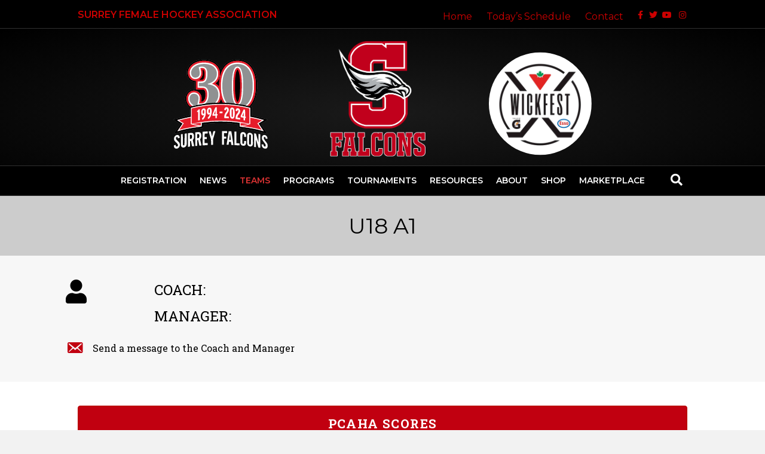

--- FILE ---
content_type: text/html; charset=UTF-8
request_url: https://www.surreyfalcons.ca/u18-a1/
body_size: 13122
content:
<!DOCTYPE html>
<html lang="en-CA">
<head>
<meta charset="UTF-8" />
<meta name='viewport' content='width=device-width, initial-scale=1.0' />
<meta http-equiv='X-UA-Compatible' content='IE=edge' />
<link rel="profile" href="https://gmpg.org/xfn/11" />
<meta name='robots' content='max-image-preview:large' />
<script type="text/javascript" >function ctSetCookie___from_backend(c_name, value) {document.cookie = c_name + "=" + encodeURIComponent(value) + "; path=/; samesite=lax";}ctSetCookie___from_backend('ct_checkjs', '2017544947', '0');</script>
	<!-- This site is optimized with the Yoast SEO plugin v15.3 - https://yoast.com/wordpress/plugins/seo/ -->
	<title>U18 A1 - Surrey Female Hockey Association</title>
	<meta name="robots" content="index, follow, max-snippet:-1, max-image-preview:large, max-video-preview:-1" />
	<link rel="canonical" href="https://www.surreyfalcons.ca/u18-a1/" />
	<meta property="og:locale" content="en_US" />
	<meta property="og:type" content="article" />
	<meta property="og:title" content="U18 A1 - Surrey Female Hockey Association" />
	<meta property="og:description" content="U18 A1 COACH:   MANAGER:   PCAHA SCORES" />
	<meta property="og:url" content="https://www.surreyfalcons.ca/u18-a1/" />
	<meta property="og:site_name" content="Surrey Female Hockey Association" />
	<meta property="article:modified_time" content="2025-04-24T05:33:10+00:00" />
	<meta name="twitter:card" content="summary_large_image" />
	<meta name="twitter:label1" content="Written by">
	<meta name="twitter:data1" content="shane">
	<meta name="twitter:label2" content="Est. reading time">
	<meta name="twitter:data2" content="0 minutes">
	<script type="application/ld+json" class="yoast-schema-graph">{"@context":"https://schema.org","@graph":[{"@type":"WebSite","@id":"https://www.surreyfalcons.ca/#website","url":"https://www.surreyfalcons.ca/","name":"Surrey Female Hockey Association","description":"Surrey Falcons","potentialAction":[{"@type":"SearchAction","target":"https://www.surreyfalcons.ca/?s={search_term_string}","query-input":"required name=search_term_string"}],"inLanguage":"en-CA"},{"@type":"WebPage","@id":"https://www.surreyfalcons.ca/u18-a1/#webpage","url":"https://www.surreyfalcons.ca/u18-a1/","name":"U18 A1 - Surrey Female Hockey Association","isPartOf":{"@id":"https://www.surreyfalcons.ca/#website"},"datePublished":"2018-09-13T20:11:04+00:00","dateModified":"2025-04-24T05:33:10+00:00","inLanguage":"en-CA","potentialAction":[{"@type":"ReadAction","target":["https://www.surreyfalcons.ca/u18-a1/"]}]}]}</script>
	<!-- / Yoast SEO plugin. -->


<link rel='dns-prefetch' href='//teamsnap-widgets.netlify.app' />
<link rel='dns-prefetch' href='//cdn.jsdelivr.net' />
<link rel='dns-prefetch' href='//unpkg.com' />
<link rel='dns-prefetch' href='//fonts.googleapis.com' />
<link rel='dns-prefetch' href='//s.w.org' />
<link rel='dns-prefetch' href='//i0.wp.com' />
<link rel='dns-prefetch' href='//i1.wp.com' />
<link rel='dns-prefetch' href='//i2.wp.com' />
<link href='https://fonts.gstatic.com' crossorigin rel='preconnect' />
<link rel="alternate" type="application/rss+xml" title="Surrey Female Hockey Association &raquo; Feed" href="https://www.surreyfalcons.ca/feed/" />
<link rel="alternate" type="application/rss+xml" title="Surrey Female Hockey Association &raquo; Comments Feed" href="https://www.surreyfalcons.ca/comments/feed/" />
<script>
window._wpemojiSettings = {"baseUrl":"https:\/\/s.w.org\/images\/core\/emoji\/14.0.0\/72x72\/","ext":".png","svgUrl":"https:\/\/s.w.org\/images\/core\/emoji\/14.0.0\/svg\/","svgExt":".svg","source":{"concatemoji":"https:\/\/www.surreyfalcons.ca\/wp-includes\/js\/wp-emoji-release.min.js?ver=6.0.11"}};
/*! This file is auto-generated */
!function(e,a,t){var n,r,o,i=a.createElement("canvas"),p=i.getContext&&i.getContext("2d");function s(e,t){var a=String.fromCharCode,e=(p.clearRect(0,0,i.width,i.height),p.fillText(a.apply(this,e),0,0),i.toDataURL());return p.clearRect(0,0,i.width,i.height),p.fillText(a.apply(this,t),0,0),e===i.toDataURL()}function c(e){var t=a.createElement("script");t.src=e,t.defer=t.type="text/javascript",a.getElementsByTagName("head")[0].appendChild(t)}for(o=Array("flag","emoji"),t.supports={everything:!0,everythingExceptFlag:!0},r=0;r<o.length;r++)t.supports[o[r]]=function(e){if(!p||!p.fillText)return!1;switch(p.textBaseline="top",p.font="600 32px Arial",e){case"flag":return s([127987,65039,8205,9895,65039],[127987,65039,8203,9895,65039])?!1:!s([55356,56826,55356,56819],[55356,56826,8203,55356,56819])&&!s([55356,57332,56128,56423,56128,56418,56128,56421,56128,56430,56128,56423,56128,56447],[55356,57332,8203,56128,56423,8203,56128,56418,8203,56128,56421,8203,56128,56430,8203,56128,56423,8203,56128,56447]);case"emoji":return!s([129777,127995,8205,129778,127999],[129777,127995,8203,129778,127999])}return!1}(o[r]),t.supports.everything=t.supports.everything&&t.supports[o[r]],"flag"!==o[r]&&(t.supports.everythingExceptFlag=t.supports.everythingExceptFlag&&t.supports[o[r]]);t.supports.everythingExceptFlag=t.supports.everythingExceptFlag&&!t.supports.flag,t.DOMReady=!1,t.readyCallback=function(){t.DOMReady=!0},t.supports.everything||(n=function(){t.readyCallback()},a.addEventListener?(a.addEventListener("DOMContentLoaded",n,!1),e.addEventListener("load",n,!1)):(e.attachEvent("onload",n),a.attachEvent("onreadystatechange",function(){"complete"===a.readyState&&t.readyCallback()})),(e=t.source||{}).concatemoji?c(e.concatemoji):e.wpemoji&&e.twemoji&&(c(e.twemoji),c(e.wpemoji)))}(window,document,window._wpemojiSettings);
</script>
<style>
img.wp-smiley,
img.emoji {
	display: inline !important;
	border: none !important;
	box-shadow: none !important;
	height: 1em !important;
	width: 1em !important;
	margin: 0 0.07em !important;
	vertical-align: -0.1em !important;
	background: none !important;
	padding: 0 !important;
}
</style>
	<style id='global-styles-inline-css'>
body{--wp--preset--color--black: #000000;--wp--preset--color--cyan-bluish-gray: #abb8c3;--wp--preset--color--white: #ffffff;--wp--preset--color--pale-pink: #f78da7;--wp--preset--color--vivid-red: #cf2e2e;--wp--preset--color--luminous-vivid-orange: #ff6900;--wp--preset--color--luminous-vivid-amber: #fcb900;--wp--preset--color--light-green-cyan: #7bdcb5;--wp--preset--color--vivid-green-cyan: #00d084;--wp--preset--color--pale-cyan-blue: #8ed1fc;--wp--preset--color--vivid-cyan-blue: #0693e3;--wp--preset--color--vivid-purple: #9b51e0;--wp--preset--gradient--vivid-cyan-blue-to-vivid-purple: linear-gradient(135deg,rgba(6,147,227,1) 0%,rgb(155,81,224) 100%);--wp--preset--gradient--light-green-cyan-to-vivid-green-cyan: linear-gradient(135deg,rgb(122,220,180) 0%,rgb(0,208,130) 100%);--wp--preset--gradient--luminous-vivid-amber-to-luminous-vivid-orange: linear-gradient(135deg,rgba(252,185,0,1) 0%,rgba(255,105,0,1) 100%);--wp--preset--gradient--luminous-vivid-orange-to-vivid-red: linear-gradient(135deg,rgba(255,105,0,1) 0%,rgb(207,46,46) 100%);--wp--preset--gradient--very-light-gray-to-cyan-bluish-gray: linear-gradient(135deg,rgb(238,238,238) 0%,rgb(169,184,195) 100%);--wp--preset--gradient--cool-to-warm-spectrum: linear-gradient(135deg,rgb(74,234,220) 0%,rgb(151,120,209) 20%,rgb(207,42,186) 40%,rgb(238,44,130) 60%,rgb(251,105,98) 80%,rgb(254,248,76) 100%);--wp--preset--gradient--blush-light-purple: linear-gradient(135deg,rgb(255,206,236) 0%,rgb(152,150,240) 100%);--wp--preset--gradient--blush-bordeaux: linear-gradient(135deg,rgb(254,205,165) 0%,rgb(254,45,45) 50%,rgb(107,0,62) 100%);--wp--preset--gradient--luminous-dusk: linear-gradient(135deg,rgb(255,203,112) 0%,rgb(199,81,192) 50%,rgb(65,88,208) 100%);--wp--preset--gradient--pale-ocean: linear-gradient(135deg,rgb(255,245,203) 0%,rgb(182,227,212) 50%,rgb(51,167,181) 100%);--wp--preset--gradient--electric-grass: linear-gradient(135deg,rgb(202,248,128) 0%,rgb(113,206,126) 100%);--wp--preset--gradient--midnight: linear-gradient(135deg,rgb(2,3,129) 0%,rgb(40,116,252) 100%);--wp--preset--duotone--dark-grayscale: url('#wp-duotone-dark-grayscale');--wp--preset--duotone--grayscale: url('#wp-duotone-grayscale');--wp--preset--duotone--purple-yellow: url('#wp-duotone-purple-yellow');--wp--preset--duotone--blue-red: url('#wp-duotone-blue-red');--wp--preset--duotone--midnight: url('#wp-duotone-midnight');--wp--preset--duotone--magenta-yellow: url('#wp-duotone-magenta-yellow');--wp--preset--duotone--purple-green: url('#wp-duotone-purple-green');--wp--preset--duotone--blue-orange: url('#wp-duotone-blue-orange');--wp--preset--font-size--small: 13px;--wp--preset--font-size--medium: 20px;--wp--preset--font-size--large: 36px;--wp--preset--font-size--x-large: 42px;}.has-black-color{color: var(--wp--preset--color--black) !important;}.has-cyan-bluish-gray-color{color: var(--wp--preset--color--cyan-bluish-gray) !important;}.has-white-color{color: var(--wp--preset--color--white) !important;}.has-pale-pink-color{color: var(--wp--preset--color--pale-pink) !important;}.has-vivid-red-color{color: var(--wp--preset--color--vivid-red) !important;}.has-luminous-vivid-orange-color{color: var(--wp--preset--color--luminous-vivid-orange) !important;}.has-luminous-vivid-amber-color{color: var(--wp--preset--color--luminous-vivid-amber) !important;}.has-light-green-cyan-color{color: var(--wp--preset--color--light-green-cyan) !important;}.has-vivid-green-cyan-color{color: var(--wp--preset--color--vivid-green-cyan) !important;}.has-pale-cyan-blue-color{color: var(--wp--preset--color--pale-cyan-blue) !important;}.has-vivid-cyan-blue-color{color: var(--wp--preset--color--vivid-cyan-blue) !important;}.has-vivid-purple-color{color: var(--wp--preset--color--vivid-purple) !important;}.has-black-background-color{background-color: var(--wp--preset--color--black) !important;}.has-cyan-bluish-gray-background-color{background-color: var(--wp--preset--color--cyan-bluish-gray) !important;}.has-white-background-color{background-color: var(--wp--preset--color--white) !important;}.has-pale-pink-background-color{background-color: var(--wp--preset--color--pale-pink) !important;}.has-vivid-red-background-color{background-color: var(--wp--preset--color--vivid-red) !important;}.has-luminous-vivid-orange-background-color{background-color: var(--wp--preset--color--luminous-vivid-orange) !important;}.has-luminous-vivid-amber-background-color{background-color: var(--wp--preset--color--luminous-vivid-amber) !important;}.has-light-green-cyan-background-color{background-color: var(--wp--preset--color--light-green-cyan) !important;}.has-vivid-green-cyan-background-color{background-color: var(--wp--preset--color--vivid-green-cyan) !important;}.has-pale-cyan-blue-background-color{background-color: var(--wp--preset--color--pale-cyan-blue) !important;}.has-vivid-cyan-blue-background-color{background-color: var(--wp--preset--color--vivid-cyan-blue) !important;}.has-vivid-purple-background-color{background-color: var(--wp--preset--color--vivid-purple) !important;}.has-black-border-color{border-color: var(--wp--preset--color--black) !important;}.has-cyan-bluish-gray-border-color{border-color: var(--wp--preset--color--cyan-bluish-gray) !important;}.has-white-border-color{border-color: var(--wp--preset--color--white) !important;}.has-pale-pink-border-color{border-color: var(--wp--preset--color--pale-pink) !important;}.has-vivid-red-border-color{border-color: var(--wp--preset--color--vivid-red) !important;}.has-luminous-vivid-orange-border-color{border-color: var(--wp--preset--color--luminous-vivid-orange) !important;}.has-luminous-vivid-amber-border-color{border-color: var(--wp--preset--color--luminous-vivid-amber) !important;}.has-light-green-cyan-border-color{border-color: var(--wp--preset--color--light-green-cyan) !important;}.has-vivid-green-cyan-border-color{border-color: var(--wp--preset--color--vivid-green-cyan) !important;}.has-pale-cyan-blue-border-color{border-color: var(--wp--preset--color--pale-cyan-blue) !important;}.has-vivid-cyan-blue-border-color{border-color: var(--wp--preset--color--vivid-cyan-blue) !important;}.has-vivid-purple-border-color{border-color: var(--wp--preset--color--vivid-purple) !important;}.has-vivid-cyan-blue-to-vivid-purple-gradient-background{background: var(--wp--preset--gradient--vivid-cyan-blue-to-vivid-purple) !important;}.has-light-green-cyan-to-vivid-green-cyan-gradient-background{background: var(--wp--preset--gradient--light-green-cyan-to-vivid-green-cyan) !important;}.has-luminous-vivid-amber-to-luminous-vivid-orange-gradient-background{background: var(--wp--preset--gradient--luminous-vivid-amber-to-luminous-vivid-orange) !important;}.has-luminous-vivid-orange-to-vivid-red-gradient-background{background: var(--wp--preset--gradient--luminous-vivid-orange-to-vivid-red) !important;}.has-very-light-gray-to-cyan-bluish-gray-gradient-background{background: var(--wp--preset--gradient--very-light-gray-to-cyan-bluish-gray) !important;}.has-cool-to-warm-spectrum-gradient-background{background: var(--wp--preset--gradient--cool-to-warm-spectrum) !important;}.has-blush-light-purple-gradient-background{background: var(--wp--preset--gradient--blush-light-purple) !important;}.has-blush-bordeaux-gradient-background{background: var(--wp--preset--gradient--blush-bordeaux) !important;}.has-luminous-dusk-gradient-background{background: var(--wp--preset--gradient--luminous-dusk) !important;}.has-pale-ocean-gradient-background{background: var(--wp--preset--gradient--pale-ocean) !important;}.has-electric-grass-gradient-background{background: var(--wp--preset--gradient--electric-grass) !important;}.has-midnight-gradient-background{background: var(--wp--preset--gradient--midnight) !important;}.has-small-font-size{font-size: var(--wp--preset--font-size--small) !important;}.has-medium-font-size{font-size: var(--wp--preset--font-size--medium) !important;}.has-large-font-size{font-size: var(--wp--preset--font-size--large) !important;}.has-x-large-font-size{font-size: var(--wp--preset--font-size--x-large) !important;}
</style>
<link rel='stylesheet' id='font-awesome-5-css'  href='https://www.surreyfalcons.ca/wp-content/plugins/bb-plugin/fonts/fontawesome/5.13.0/css/all.min.css?ver=2.4.2.2' media='all' />
<link rel='stylesheet' id='font-awesome-css'  href='https://www.surreyfalcons.ca/wp-content/plugins/bb-plugin/fonts/fontawesome/5.13.0/css/v4-shims.min.css?ver=2.4.2.2' media='all' />
<link rel='stylesheet' id='dashicons-css'  href='https://www.surreyfalcons.ca/wp-includes/css/dashicons.min.css?ver=6.0.11' media='all' />
<link rel='stylesheet' id='jquery-bxslider-css'  href='https://www.surreyfalcons.ca/wp-content/plugins/bb-plugin/css/jquery.bxslider.css?ver=2.4.2.2' media='all' />
<link rel='stylesheet' id='fl-builder-layout-1676-css'  href='https://www.surreyfalcons.ca/wp-content/uploads/sites/696/bb-plugin/cache/1676-layout.css?ver=c95be676b5e982c9c56a3a81e81b9dd3' media='all' />
<link rel='stylesheet' id='contact-form-7-css'  href='https://www.surreyfalcons.ca/wp-content/plugins/contact-form-7/includes/css/styles.css?ver=5.4' media='all' />
<link rel='stylesheet' id='tablepress-default-css'  href='https://www.surreyfalcons.ca/wp-content/plugins/tablepress/css/default.min.css?ver=1.12' media='all' />
<link rel='stylesheet' id='jquery-magnificpopup-css'  href='https://www.surreyfalcons.ca/wp-content/plugins/bb-plugin/css/jquery.magnificpopup.min.css?ver=2.4.2.2' media='all' />
<link rel='stylesheet' id='bootstrap-css'  href='https://www.surreyfalcons.ca/wp-content/themes/bb-theme/css/bootstrap.min.css?ver=1.7.7' media='all' />
<link rel='stylesheet' id='fl-automator-skin-css'  href='https://www.surreyfalcons.ca/wp-content/uploads/sites/696/bb-theme/skin-68dcdbbe65b59.css?ver=1.7.7' media='all' />
<link rel='stylesheet' id='pp-animate-css'  href='https://www.surreyfalcons.ca/wp-content/plugins/bbpowerpack/assets/css/animate.min.css?ver=3.5.1' media='all' />
<link rel='stylesheet' id='fl-builder-google-fonts-3f99429130865f26dad342f09938999c-css'  href='//fonts.googleapis.com/css?family=Roboto+Slab%3A300%2C400%2C700%7CMontserrat%3A400%2C600&#038;ver=6.0.11' media='all' />
<link rel='stylesheet' id='jetpack_css-css'  href='https://www.surreyfalcons.ca/wp-content/plugins/jetpack/css/jetpack.css?ver=9.1.2' media='all' />
<script src='https://www.surreyfalcons.ca/wp-includes/js/jquery/jquery.min.js?ver=3.6.0' id='jquery-core-js'></script>
<script src='https://www.surreyfalcons.ca/wp-includes/js/jquery/jquery-migrate.min.js?ver=3.3.2' id='jquery-migrate-js'></script>
<script id='ct_public-js-extra'>
var ctPublic = {"_ajax_nonce":"62c2ca57c1","_ajax_url":"https:\/\/www.surreyfalcons.ca\/wp-admin\/admin-ajax.php"};
</script>
<script src='https://www.surreyfalcons.ca/wp-content/plugins/cleantalk-spam-protect/js/apbct-public.min.js?ver=5.154' id='ct_public-js'></script>
<script src='https://www.surreyfalcons.ca/wp-content/plugins/cleantalk-spam-protect/js/cleantalk-modal.min.js?ver=5.154' id='cleantalk-modal-js'></script>
<script id='ct_nocache-js-extra'>
var ctNocache = {"ajaxurl":"https:\/\/www.surreyfalcons.ca\/wp-admin\/admin-ajax.php","info_flag":"","set_cookies_flag":"","blog_home":"https:\/\/www.surreyfalcons.ca\/"};
</script>
<script src='https://www.surreyfalcons.ca/wp-content/plugins/cleantalk-spam-protect/js/cleantalk_nocache.min.js?ver=5.154' id='ct_nocache-js'></script>
<script src='https://www.surreyfalcons.ca/wp-content/plugins/mts-wp-notification-bar/public/js/jquery.cookie.js?ver=1.1.10' id='mtsnb-cookie-js'></script>
<script src='//cdn.jsdelivr.net/npm/es6-promise/dist/es6-promise.auto.min.js?ver=6.0.11' id='es6-promise-js'></script>
<script src='//unpkg.com/axios/dist/axios.min.js?ver=6.0.11' id='axios-js'></script>
<script id='global-module-helpers-js-extra'>
var teamsnapNewSettings = {"blogId":"696","clubUuid":"817563453613941322","orgId":""};
</script>
<script src='https://www.surreyfalcons.ca/wp-content/plugins/tswp/assets/js/global-module-helpers.js?ver=1.7.2' id='global-module-helpers-js'></script>
<script src='https://www.surreyfalcons.ca/wp-includes/js/imagesloaded.min.js?ver=6.0.11' id='imagesloaded-js'></script>
<link rel="https://api.w.org/" href="https://www.surreyfalcons.ca/wp-json/" /><link rel="alternate" type="application/json" href="https://www.surreyfalcons.ca/wp-json/wp/v2/pages/1676" /><link rel="EditURI" type="application/rsd+xml" title="RSD" href="https://www.surreyfalcons.ca/xmlrpc.php?rsd" />
<link rel="wlwmanifest" type="application/wlwmanifest+xml" href="https://www.surreyfalcons.ca/wp-includes/wlwmanifest.xml" /> 
<link rel='shortlink' href='https://www.surreyfalcons.ca/?p=1676' />
<link rel="alternate" type="application/json+oembed" href="https://www.surreyfalcons.ca/wp-json/oembed/1.0/embed?url=https%3A%2F%2Fwww.surreyfalcons.ca%2Fu18-a1%2F" />
<link rel="alternate" type="text/xml+oembed" href="https://www.surreyfalcons.ca/wp-json/oembed/1.0/embed?url=https%3A%2F%2Fwww.surreyfalcons.ca%2Fu18-a1%2F&#038;format=xml" />
		<script>
			var bb_powerpack = {
				ajaxurl: 'https://www.surreyfalcons.ca/wp-admin/admin-ajax.php',
				search_term: '',
				callback: function() {}
			};
		</script>
		<style type='text/css'>img#wpstats{display:none}</style><style>.recentcomments a{display:inline !important;padding:0 !important;margin:0 !important;}</style><link rel="icon" href="https://i1.wp.com/www.surreyfalcons.ca/wp-content/uploads/sites/696/2025/10/cropped-Untitled-design-5.png?fit=32%2C32&#038;ssl=1" sizes="32x32" />
<link rel="icon" href="https://i1.wp.com/www.surreyfalcons.ca/wp-content/uploads/sites/696/2025/10/cropped-Untitled-design-5.png?fit=192%2C192&#038;ssl=1" sizes="192x192" />
<link rel="apple-touch-icon" href="https://i1.wp.com/www.surreyfalcons.ca/wp-content/uploads/sites/696/2025/10/cropped-Untitled-design-5.png?fit=180%2C180&#038;ssl=1" />
<meta name="msapplication-TileImage" content="https://i1.wp.com/www.surreyfalcons.ca/wp-content/uploads/sites/696/2025/10/cropped-Untitled-design-5.png?fit=270%2C270&#038;ssl=1" />
		<style id="wp-custom-css">
			/*
You can add your own CSS here.

Click the help icon above to learn more.
*/

/* Resize and reposition the Font Awesome social icons in the top bar */
.fl-page-bar .fl-social-icons {
    margin: 0px 0 5px 0;
}
.fl-page-bar .fl-social-icons i.fa {
    font-size: 25px;
    width: 30px !important;
}


/* Resize the font and change the font in the top bar */
html body .fl-page-bar {
font-size:16px; padding: 8px 0 0px 0;
}

html body .fl-page-bar {
font-family:montserrat; 
}

		</style>
		</head>
<body class="page-template-default page page-id-1676 fl-builder fl-framework-bootstrap fl-preset-default fl-full-width fl-shrink fl-footer-effect fl-scroll-to-top fl-search-active" itemscope="itemscope" itemtype="https://schema.org/WebPage">
<a aria-label="Skip to content" class="fl-screen-reader-text" href="#fl-main-content">Skip to content</a><svg xmlns="http://www.w3.org/2000/svg" viewBox="0 0 0 0" width="0" height="0" focusable="false" role="none" style="visibility: hidden; position: absolute; left: -9999px; overflow: hidden;" ><defs><filter id="wp-duotone-dark-grayscale"><feColorMatrix color-interpolation-filters="sRGB" type="matrix" values=" .299 .587 .114 0 0 .299 .587 .114 0 0 .299 .587 .114 0 0 .299 .587 .114 0 0 " /><feComponentTransfer color-interpolation-filters="sRGB" ><feFuncR type="table" tableValues="0 0.498039215686" /><feFuncG type="table" tableValues="0 0.498039215686" /><feFuncB type="table" tableValues="0 0.498039215686" /><feFuncA type="table" tableValues="1 1" /></feComponentTransfer><feComposite in2="SourceGraphic" operator="in" /></filter></defs></svg><svg xmlns="http://www.w3.org/2000/svg" viewBox="0 0 0 0" width="0" height="0" focusable="false" role="none" style="visibility: hidden; position: absolute; left: -9999px; overflow: hidden;" ><defs><filter id="wp-duotone-grayscale"><feColorMatrix color-interpolation-filters="sRGB" type="matrix" values=" .299 .587 .114 0 0 .299 .587 .114 0 0 .299 .587 .114 0 0 .299 .587 .114 0 0 " /><feComponentTransfer color-interpolation-filters="sRGB" ><feFuncR type="table" tableValues="0 1" /><feFuncG type="table" tableValues="0 1" /><feFuncB type="table" tableValues="0 1" /><feFuncA type="table" tableValues="1 1" /></feComponentTransfer><feComposite in2="SourceGraphic" operator="in" /></filter></defs></svg><svg xmlns="http://www.w3.org/2000/svg" viewBox="0 0 0 0" width="0" height="0" focusable="false" role="none" style="visibility: hidden; position: absolute; left: -9999px; overflow: hidden;" ><defs><filter id="wp-duotone-purple-yellow"><feColorMatrix color-interpolation-filters="sRGB" type="matrix" values=" .299 .587 .114 0 0 .299 .587 .114 0 0 .299 .587 .114 0 0 .299 .587 .114 0 0 " /><feComponentTransfer color-interpolation-filters="sRGB" ><feFuncR type="table" tableValues="0.549019607843 0.988235294118" /><feFuncG type="table" tableValues="0 1" /><feFuncB type="table" tableValues="0.717647058824 0.254901960784" /><feFuncA type="table" tableValues="1 1" /></feComponentTransfer><feComposite in2="SourceGraphic" operator="in" /></filter></defs></svg><svg xmlns="http://www.w3.org/2000/svg" viewBox="0 0 0 0" width="0" height="0" focusable="false" role="none" style="visibility: hidden; position: absolute; left: -9999px; overflow: hidden;" ><defs><filter id="wp-duotone-blue-red"><feColorMatrix color-interpolation-filters="sRGB" type="matrix" values=" .299 .587 .114 0 0 .299 .587 .114 0 0 .299 .587 .114 0 0 .299 .587 .114 0 0 " /><feComponentTransfer color-interpolation-filters="sRGB" ><feFuncR type="table" tableValues="0 1" /><feFuncG type="table" tableValues="0 0.278431372549" /><feFuncB type="table" tableValues="0.592156862745 0.278431372549" /><feFuncA type="table" tableValues="1 1" /></feComponentTransfer><feComposite in2="SourceGraphic" operator="in" /></filter></defs></svg><svg xmlns="http://www.w3.org/2000/svg" viewBox="0 0 0 0" width="0" height="0" focusable="false" role="none" style="visibility: hidden; position: absolute; left: -9999px; overflow: hidden;" ><defs><filter id="wp-duotone-midnight"><feColorMatrix color-interpolation-filters="sRGB" type="matrix" values=" .299 .587 .114 0 0 .299 .587 .114 0 0 .299 .587 .114 0 0 .299 .587 .114 0 0 " /><feComponentTransfer color-interpolation-filters="sRGB" ><feFuncR type="table" tableValues="0 0" /><feFuncG type="table" tableValues="0 0.647058823529" /><feFuncB type="table" tableValues="0 1" /><feFuncA type="table" tableValues="1 1" /></feComponentTransfer><feComposite in2="SourceGraphic" operator="in" /></filter></defs></svg><svg xmlns="http://www.w3.org/2000/svg" viewBox="0 0 0 0" width="0" height="0" focusable="false" role="none" style="visibility: hidden; position: absolute; left: -9999px; overflow: hidden;" ><defs><filter id="wp-duotone-magenta-yellow"><feColorMatrix color-interpolation-filters="sRGB" type="matrix" values=" .299 .587 .114 0 0 .299 .587 .114 0 0 .299 .587 .114 0 0 .299 .587 .114 0 0 " /><feComponentTransfer color-interpolation-filters="sRGB" ><feFuncR type="table" tableValues="0.780392156863 1" /><feFuncG type="table" tableValues="0 0.949019607843" /><feFuncB type="table" tableValues="0.352941176471 0.470588235294" /><feFuncA type="table" tableValues="1 1" /></feComponentTransfer><feComposite in2="SourceGraphic" operator="in" /></filter></defs></svg><svg xmlns="http://www.w3.org/2000/svg" viewBox="0 0 0 0" width="0" height="0" focusable="false" role="none" style="visibility: hidden; position: absolute; left: -9999px; overflow: hidden;" ><defs><filter id="wp-duotone-purple-green"><feColorMatrix color-interpolation-filters="sRGB" type="matrix" values=" .299 .587 .114 0 0 .299 .587 .114 0 0 .299 .587 .114 0 0 .299 .587 .114 0 0 " /><feComponentTransfer color-interpolation-filters="sRGB" ><feFuncR type="table" tableValues="0.650980392157 0.403921568627" /><feFuncG type="table" tableValues="0 1" /><feFuncB type="table" tableValues="0.447058823529 0.4" /><feFuncA type="table" tableValues="1 1" /></feComponentTransfer><feComposite in2="SourceGraphic" operator="in" /></filter></defs></svg><svg xmlns="http://www.w3.org/2000/svg" viewBox="0 0 0 0" width="0" height="0" focusable="false" role="none" style="visibility: hidden; position: absolute; left: -9999px; overflow: hidden;" ><defs><filter id="wp-duotone-blue-orange"><feColorMatrix color-interpolation-filters="sRGB" type="matrix" values=" .299 .587 .114 0 0 .299 .587 .114 0 0 .299 .587 .114 0 0 .299 .587 .114 0 0 " /><feComponentTransfer color-interpolation-filters="sRGB" ><feFuncR type="table" tableValues="0.0980392156863 1" /><feFuncG type="table" tableValues="0 0.662745098039" /><feFuncB type="table" tableValues="0.847058823529 0.419607843137" /><feFuncA type="table" tableValues="1 1" /></feComponentTransfer><feComposite in2="SourceGraphic" operator="in" /></filter></defs></svg><div class="fl-page">
	<div class="fl-page-bar">
	<div class="fl-page-bar-container container">
		<div class="fl-page-bar-row row">
			<div class="col-sm-6 col-md-6 text-left clearfix"><div class="fl-page-bar-text fl-page-bar-text-1"><a href="http://surreyfalcons.ca"><strong>SURREY FEMALE HOCKEY ASSOCIATION</strong></a></div></div>			<div class="col-sm-6 col-md-6 text-right clearfix">		<nav class="top-bar-nav" aria-label="Top Bar Menu" itemscope="itemscope" itemtype="https://schema.org/SiteNavigationElement" role="navigation">
			<ul id="menu-top-bar-menu" class="fl-page-bar-nav nav navbar-nav menu"><li id="menu-item-1005" class="menu-item menu-item-type-custom menu-item-object-custom menu-item-1005 nav-item"><a href="http://surreyfemalehockey.teamsnapsites.com" class="nav-link">Home</a></li>
<li id="menu-item-4415" class="menu-item menu-item-type-post_type menu-item-object-page menu-item-4415 nav-item"><a href="https://www.surreyfalcons.ca/schedule/" class="nav-link">Today&#8217;s Schedule</a></li>
<li id="menu-item-953" class="menu-item menu-item-type-post_type menu-item-object-page menu-item-953 nav-item"><a href="https://www.surreyfalcons.ca/contact/" class="nav-link">Contact</a></li>
</ul></nav>	<div class="fl-social-icons">
	<a href="https://www.facebook.com/surreyfalcons/" target="_blank" rel="noopener noreferrer"><span class="sr-only">Facebook</span><i aria-hidden="true" class="fab fa-facebook-f mono"></i></a><a href="https://twitter.com/surrey_falcons" target="_blank" rel="noopener noreferrer"><span class="sr-only">Twitter</span><i aria-hidden="true" class="fab fa-twitter mono"></i></a><a href="https://www.youtube.com/channel/UCFa7CHWMsBo2p30h4xShX1w/" target="_blank" rel="noopener noreferrer"><span class="sr-only">Youtube</span><i aria-hidden="true" class="fab fa-youtube mono"></i></a><a href="http://instagram.com/surreyfemalefalcons" target="_blank" rel="noopener noreferrer"><span class="sr-only">Instagram</span><i aria-hidden="true" class="fab fa-instagram mono"></i></a></div>
</div>		</div>
	</div>
</div><!-- .fl-page-bar -->
<header class="fl-page-header fl-page-header-primary fl-page-nav-centered fl-page-nav-toggle-button fl-page-nav-toggle-visible-mobile" data-fl-distance=180 itemscope="itemscope" itemtype="https://schema.org/WPHeader"  role="banner">
	<div class="fl-page-header-wrap">
		<div class="fl-page-header-container container">
			<div class="fl-page-header-row row">
				<div class="col-md-12 fl-page-header-logo-col">
					<div class="fl-page-header-logo" itemscope="itemscope" itemtype="https://schema.org/Organization">
						<a href="https://www.surreyfalcons.ca/" itemprop="url"><img loading="false" data-no-lazy="1" class="fl-logo-img" itemscope itemtype="https://schema.org/ImageObject" src="https://www.surreyfalcons.ca/wp-content/uploads/sites/696/2024/09/FB-Cover-Photos-12-e1726620948605.png" data-retina="https://www.surreyfalcons.ca/wp-content/uploads/sites/696/2024/09/FB-Cover-Photos-12-e1726620948605.png" title="" alt="Surrey Female Hockey Association" /><meta itemprop="name" content="Surrey Female Hockey Association" /></a>
											</div>
				</div>
			</div>
		</div>
	</div>
	<div class="fl-page-nav-wrap">
		<div class="fl-page-nav-container container">
			<nav class="fl-page-nav fl-nav navbar navbar-default navbar-expand-md" aria-label="Header Menu" itemscope="itemscope" itemtype="https://schema.org/SiteNavigationElement" role="navigation">
				<button type="button" class="navbar-toggle navbar-toggler" data-toggle="collapse" data-target=".fl-page-nav-collapse">
					<span>Menu</span>
				</button>
				<div class="fl-page-nav-collapse collapse navbar-collapse">
					<ul id="menu-main-menu" class="nav navbar-nav menu fl-theme-menu"><li id="menu-item-4544" class="menu-item menu-item-type-custom menu-item-object-custom menu-item-has-children menu-item-4544 nav-item"><a class="nav-link">Registration</a><div class="fl-submenu-icon-wrap"><span class="fl-submenu-toggle-icon"></span></div>
<ul class="sub-menu">
	<li id="menu-item-4748" class="menu-item menu-item-type-post_type menu-item-object-page menu-item-4748 nav-item"><a href="https://www.surreyfalcons.ca/new-this-season-2024/" class="nav-link">Changes for 2025/26</a></li>
	<li id="menu-item-4542" class="menu-item menu-item-type-post_type menu-item-object-page menu-item-4542 nav-item"><a href="https://www.surreyfalcons.ca/registration-2024/" class="nav-link">How to Register</a></li>
	<li id="menu-item-4569" class="menu-item menu-item-type-post_type menu-item-object-page menu-item-4569 nav-item"><a href="https://www.surreyfalcons.ca/fees-2024/" class="nav-link">Fees</a></li>
	<li id="menu-item-4576" class="menu-item menu-item-type-post_type menu-item-object-page menu-item-4576 nav-item"><a href="https://www.surreyfalcons.ca/payment-information-2024/" class="nav-link">Payment Methods</a></li>
	<li id="menu-item-589" class="menu-item menu-item-type-post_type menu-item-object-page menu-item-589 nav-item"><a href="https://www.surreyfalcons.ca/evaluations/" class="nav-link">About Evaluations</a></li>
	<li id="menu-item-588" class="menu-item menu-item-type-post_type menu-item-object-page menu-item-588 nav-item"><a href="https://www.surreyfalcons.ca/faqs/" class="nav-link">FAQ&#8217;s</a></li>
</ul>
</li>
<li id="menu-item-4595" class="menu-item menu-item-type-custom menu-item-object-custom menu-item-has-children menu-item-4595 nav-item"><a class="nav-link">NEWS</a><div class="fl-submenu-icon-wrap"><span class="fl-submenu-toggle-icon"></span></div>
<ul class="sub-menu">
	<li id="menu-item-4596" class="menu-item menu-item-type-post_type menu-item-object-page menu-item-4596 nav-item"><a href="https://www.surreyfalcons.ca/new-this-season-2024/" class="nav-link">Changes for 2025/26</a></li>
	<li id="menu-item-5117" class="menu-item menu-item-type-post_type menu-item-object-page menu-item-5117 nav-item"><a href="https://www.surreyfalcons.ca/important-dates/" class="nav-link">Important Dates</a></li>
	<li id="menu-item-4770" class="menu-item menu-item-type-post_type menu-item-object-page menu-item-4770 nav-item"><a href="https://www.surreyfalcons.ca/news/" class="nav-link">Posts</a></li>
	<li id="menu-item-4739" class="menu-item menu-item-type-post_type menu-item-object-page menu-item-4739 nav-item"><a href="https://www.surreyfalcons.ca/contests-2024/" class="nav-link">Contests and Promotions</a></li>
</ul>
</li>
<li id="menu-item-1034" class="menu-item menu-item-type-custom menu-item-object-custom current-menu-ancestor menu-item-has-children menu-item-1034 nav-item"><a class="nav-link">Teams</a><div class="fl-submenu-icon-wrap"><span class="fl-submenu-toggle-icon"></span></div>
<ul class="sub-menu">
	<li id="menu-item-1035" class="menu-item menu-item-type-custom menu-item-object-custom menu-item-has-children menu-item-1035 nav-item"><a class="nav-link">U7</a><div class="fl-submenu-icon-wrap"><span class="fl-submenu-toggle-icon"></span></div>
	<ul class="sub-menu">
		<li id="menu-item-1777" class="menu-item menu-item-type-post_type menu-item-object-page menu-item-1777 nav-item"><a href="https://www.surreyfalcons.ca/u7-c1/" class="nav-link">U7 C1</a></li>
	</ul>
</li>
	<li id="menu-item-1036" class="menu-item menu-item-type-custom menu-item-object-custom menu-item-has-children menu-item-1036 nav-item"><a class="nav-link">U9</a><div class="fl-submenu-icon-wrap"><span class="fl-submenu-toggle-icon"></span></div>
	<ul class="sub-menu">
		<li id="menu-item-1779" class="menu-item menu-item-type-post_type menu-item-object-page menu-item-1779 nav-item"><a href="https://www.surreyfalcons.ca/u9-c1/" class="nav-link">U9 C1</a></li>
		<li id="menu-item-1778" class="menu-item menu-item-type-post_type menu-item-object-page menu-item-1778 nav-item"><a href="https://www.surreyfalcons.ca/u9-c2/" class="nav-link">U9 C2</a></li>
		<li id="menu-item-1773" class="menu-item menu-item-type-post_type menu-item-object-page menu-item-1773 nav-item"><a href="https://www.surreyfalcons.ca/u9-c3/" class="nav-link">U9 C3</a></li>
	</ul>
</li>
	<li id="menu-item-1037" class="menu-item menu-item-type-custom menu-item-object-custom menu-item-has-children menu-item-1037 nav-item"><a class="nav-link">U11</a><div class="fl-submenu-icon-wrap"><span class="fl-submenu-toggle-icon"></span></div>
	<ul class="sub-menu">
		<li id="menu-item-1785" class="menu-item menu-item-type-post_type menu-item-object-page menu-item-1785 nav-item"><a href="https://www.surreyfalcons.ca/u11-c1/" class="nav-link">U11 C1</a></li>
		<li id="menu-item-1780" class="menu-item menu-item-type-post_type menu-item-object-page menu-item-1780 nav-item"><a href="https://www.surreyfalcons.ca/u11-c2/" class="nav-link">U11 C2</a></li>
		<li id="menu-item-2409" class="menu-item menu-item-type-post_type menu-item-object-page menu-item-2409 nav-item"><a href="https://www.surreyfalcons.ca/u11-c3/" class="nav-link">U11 C3</a></li>
		<li id="menu-item-5713" class="menu-item menu-item-type-post_type menu-item-object-page menu-item-5713 nav-item"><a href="https://www.surreyfalcons.ca/u11-c4/" class="nav-link">U11 C4</a></li>
	</ul>
</li>
	<li id="menu-item-1038" class="menu-item menu-item-type-custom menu-item-object-custom menu-item-has-children menu-item-1038 nav-item"><a class="nav-link">U13</a><div class="fl-submenu-icon-wrap"><span class="fl-submenu-toggle-icon"></span></div>
	<ul class="sub-menu">
		<li id="menu-item-1783" class="menu-item menu-item-type-post_type menu-item-object-page menu-item-1783 nav-item"><a href="https://www.surreyfalcons.ca/u13-a1/" class="nav-link">U13 A1</a></li>
		<li id="menu-item-3984" class="menu-item menu-item-type-post_type menu-item-object-page menu-item-3984 nav-item"><a href="https://www.surreyfalcons.ca/u13-c1/" class="nav-link">U13 C1</a></li>
		<li id="menu-item-4407" class="menu-item menu-item-type-post_type menu-item-object-page menu-item-4407 nav-item"><a href="https://www.surreyfalcons.ca/u13-c2/" class="nav-link">U13 C2</a></li>
	</ul>
</li>
	<li id="menu-item-1039" class="menu-item menu-item-type-custom menu-item-object-custom menu-item-has-children menu-item-1039 nav-item"><a class="nav-link">U15</a><div class="fl-submenu-icon-wrap"><span class="fl-submenu-toggle-icon"></span></div>
	<ul class="sub-menu">
		<li id="menu-item-1786" class="menu-item menu-item-type-post_type menu-item-object-page menu-item-1786 nav-item"><a href="https://www.surreyfalcons.ca/u15-a1/" class="nav-link">U15 A1</a></li>
		<li id="menu-item-1784" class="menu-item menu-item-type-post_type menu-item-object-page menu-item-1784 nav-item"><a href="https://www.surreyfalcons.ca/u15-c1/" class="nav-link">U15 C1</a></li>
		<li id="menu-item-4406" class="menu-item menu-item-type-post_type menu-item-object-page menu-item-4406 nav-item"><a href="https://www.surreyfalcons.ca/u15-c2/" class="nav-link">U15 C2</a></li>
		<li id="menu-item-5712" class="menu-item menu-item-type-post_type menu-item-object-page menu-item-5712 nav-item"><a href="https://www.surreyfalcons.ca/u15-c3/" class="nav-link">U15 C3</a></li>
	</ul>
</li>
	<li id="menu-item-1040" class="menu-item menu-item-type-custom menu-item-object-custom current-menu-ancestor current-menu-parent menu-item-has-children menu-item-1040 nav-item"><a class="nav-link">U18</a><div class="fl-submenu-icon-wrap"><span class="fl-submenu-toggle-icon"></span></div>
	<ul class="sub-menu">
		<li id="menu-item-1788" class="menu-item menu-item-type-post_type menu-item-object-page current-menu-item page_item page-item-1676 current_page_item menu-item-1788 nav-item"><a href="https://www.surreyfalcons.ca/u18-a1/" aria-current="page" class="nav-link">U18 A1</a></li>
		<li id="menu-item-1776" class="menu-item menu-item-type-post_type menu-item-object-page menu-item-1776 nav-item"><a href="https://www.surreyfalcons.ca/u18-c1/" class="nav-link">U18 C1</a></li>
		<li id="menu-item-3164" class="menu-item menu-item-type-post_type menu-item-object-page menu-item-3164 nav-item"><a href="https://www.surreyfalcons.ca/u18-c2/" class="nav-link">U18 C2</a></li>
		<li id="menu-item-5711" class="menu-item menu-item-type-post_type menu-item-object-page menu-item-5711 nav-item"><a href="https://www.surreyfalcons.ca/u18-c3/" class="nav-link">U18 C3</a></li>
	</ul>
</li>
	<li id="menu-item-1041" class="menu-item menu-item-type-custom menu-item-object-custom menu-item-has-children menu-item-1041 nav-item"><a class="nav-link">U21</a><div class="fl-submenu-icon-wrap"><span class="fl-submenu-toggle-icon"></span></div>
	<ul class="sub-menu">
		<li id="menu-item-1787" class="menu-item menu-item-type-post_type menu-item-object-page menu-item-1787 nav-item"><a href="https://www.surreyfalcons.ca/u21/" class="nav-link">U21</a></li>
	</ul>
</li>
</ul>
</li>
<li id="menu-item-4699" class="menu-item menu-item-type-custom menu-item-object-custom menu-item-has-children menu-item-4699 nav-item"><a class="nav-link">Programs</a><div class="fl-submenu-icon-wrap"><span class="fl-submenu-toggle-icon"></span></div>
<ul class="sub-menu">
	<li id="menu-item-992" class="menu-item menu-item-type-post_type menu-item-object-page menu-item-992 nav-item"><a href="https://www.surreyfalcons.ca/come-try-hockey/" class="nav-link">Come Try Hockey</a></li>
	<li id="menu-item-590" class="menu-item menu-item-type-post_type menu-item-object-page menu-item-590 nav-item"><a href="https://www.surreyfalcons.ca/programs/player-development/" class="nav-link">Player Development</a></li>
	<li id="menu-item-3278" class="menu-item menu-item-type-post_type menu-item-object-page menu-item-3278 nav-item"><a href="https://www.surreyfalcons.ca/springdevelopment/" class="nav-link">Spring Development</a></li>
	<li id="menu-item-3377" class="menu-item menu-item-type-post_type menu-item-object-page menu-item-3377 nav-item"><a href="https://www.surreyfalcons.ca/programs/mid-summer-nights/" class="nav-link">Midsummer Nights</a></li>
	<li id="menu-item-4653" class="menu-item menu-item-type-post_type menu-item-object-page menu-item-4653 nav-item"><a href="https://www.surreyfalcons.ca/rust-off-new-2024/" class="nav-link">Rust Off / Rep Prep</a></li>
	<li id="menu-item-2376" class="menu-item menu-item-type-post_type menu-item-object-page menu-item-2376 nav-item"><a href="https://www.surreyfalcons.ca/atom-transition-skate/" class="nav-link">U11 Transition Skate</a></li>
</ul>
</li>
<li id="menu-item-2513" class="menu-item menu-item-type-custom menu-item-object-custom menu-item-has-children menu-item-2513 nav-item"><a class="nav-link">Tournaments</a><div class="fl-submenu-icon-wrap"><span class="fl-submenu-toggle-icon"></span></div>
<ul class="sub-menu">
	<li id="menu-item-2366" class="menu-item menu-item-type-custom menu-item-object-custom menu-item-2366 nav-item"><a target="_blank" rel="noopener" href="https://www.wickfest.com/surrey2026" class="nav-link">WickFest</a></li>
</ul>
</li>
<li id="menu-item-942" class="menu-item menu-item-type-custom menu-item-object-custom menu-item-has-children menu-item-942 nav-item"><a class="nav-link">Resources</a><div class="fl-submenu-icon-wrap"><span class="fl-submenu-toggle-icon"></span></div>
<ul class="sub-menu">
	<li id="menu-item-1822" class="menu-item menu-item-type-post_type menu-item-object-page menu-item-1822 nav-item"><a href="https://www.surreyfalcons.ca/coach-resources/" class="nav-link">For Coaches</a></li>
	<li id="menu-item-1216" class="menu-item menu-item-type-post_type menu-item-object-page menu-item-1216 nav-item"><a href="https://www.surreyfalcons.ca/manager-resources/" class="nav-link">For Managers</a></li>
	<li id="menu-item-2619" class="menu-item menu-item-type-post_type menu-item-object-page menu-item-2619 nav-item"><a href="https://www.surreyfalcons.ca/hcsp-resources/" class="nav-link">For HCSP</a></li>
	<li id="menu-item-5100" class="menu-item menu-item-type-post_type menu-item-object-page menu-item-5100 nav-item"><a href="https://www.surreyfalcons.ca/parents-players-resources-2024/" class="nav-link">For Parents/Players</a></li>
	<li id="menu-item-5144" class="menu-item menu-item-type-post_type menu-item-object-page menu-item-5144 nav-item"><a href="https://www.surreyfalcons.ca/referees-new-2024/" class="nav-link">Referees</a></li>
	<li id="menu-item-2585" class="menu-item menu-item-type-post_type menu-item-object-page menu-item-2585 nav-item"><a href="https://www.surreyfalcons.ca/spordle-resources/" class="nav-link">Spordle (HiSports)</a></li>
	<li id="menu-item-4586" class="menu-item menu-item-type-post_type menu-item-object-page menu-item-4586 nav-item"><a href="https://www.surreyfalcons.ca/financial-assistance/" class="nav-link">Financial Assistance</a></li>
	<li id="menu-item-5464" class="menu-item menu-item-type-post_type menu-item-object-page menu-item-5464 nav-item"><a href="https://www.surreyfalcons.ca/scholarships/" class="nav-link">Scholarships</a></li>
	<li id="menu-item-3560" class="menu-item menu-item-type-custom menu-item-object-custom menu-item-3560 nav-item"><a target="_blank" rel="noopener" href="https://surreywomenscentre.ca/" class="nav-link">Surrey Women&#8217;s Centre</a></li>
</ul>
</li>
<li id="menu-item-1023" class="menu-item menu-item-type-custom menu-item-object-custom menu-item-has-children menu-item-1023 nav-item"><a class="nav-link">About</a><div class="fl-submenu-icon-wrap"><span class="fl-submenu-toggle-icon"></span></div>
<ul class="sub-menu">
	<li id="menu-item-4693" class="menu-item menu-item-type-post_type menu-item-object-page menu-item-4693 nav-item"><a href="https://www.surreyfalcons.ca/about-new-2024/" class="nav-link">About the Falcons</a></li>
	<li id="menu-item-861" class="menu-item menu-item-type-post_type menu-item-object-page menu-item-861 nav-item"><a href="https://www.surreyfalcons.ca/contact/" class="nav-link">Contact</a></li>
	<li id="menu-item-1444" class="menu-item menu-item-type-post_type menu-item-object-page menu-item-1444 nav-item"><a href="https://www.surreyfalcons.ca/executive/" class="nav-link">Executive</a></li>
	<li id="menu-item-1222" class="menu-item menu-item-type-post_type menu-item-object-page menu-item-1222 nav-item"><a href="https://www.surreyfalcons.ca/arena-locations/" class="nav-link">Arena Locations</a></li>
	<li id="menu-item-1768" class="menu-item menu-item-type-post_type menu-item-object-page menu-item-1768 nav-item"><a href="https://www.surreyfalcons.ca/constitution-and-bylaws/" class="nav-link">Constitution &amp; Bylaws</a></li>
	<li id="menu-item-5564" class="menu-item menu-item-type-post_type menu-item-object-page menu-item-5564 nav-item"><a href="https://www.surreyfalcons.ca/policy/" class="nav-link">Policy Manual</a></li>
</ul>
</li>
<li id="menu-item-5343" class="menu-item menu-item-type-custom menu-item-object-custom menu-item-has-children menu-item-5343 nav-item"><a class="nav-link">Shop</a><div class="fl-submenu-icon-wrap"><span class="fl-submenu-toggle-icon"></span></div>
<ul class="sub-menu">
	<li id="menu-item-5094" class="menu-item menu-item-type-custom menu-item-object-custom menu-item-5094 nav-item"><a href="https://team.thehockeyshop.com/collections/surrey-female-hockey" class="nav-link">Hockey Shop &#8211; Team Store</a></li>
	<li id="menu-item-5344" class="menu-item menu-item-type-custom menu-item-object-custom menu-item-5344 nav-item"><a href="https://www.shoppriv.com/collections/surrey-falcons?_pos=1&#038;_psg=surrey&#038;_ss+e&#038;_v=1.0" class="nav-link">Priv &#8211; Team Store</a></li>
	<li id="menu-item-5688" class="menu-item menu-item-type-custom menu-item-object-custom menu-item-5688 nav-item"><a href="https://docs.google.com/forms/d/e/1FAIpQLSf4Hf4-1T1rL3HI6Chiq_iV1I55GkSc7oddVsCyziF_BHqB9A/viewform?usp=header" class="nav-link">Ponyback Hats</a></li>
</ul>
</li>
<li id="menu-item-4701" class="menu-item menu-item-type-custom menu-item-object-custom menu-item-4701 nav-item"><a href="https://www.facebook.com/groups/1178965916678673" class="nav-link">Marketplace</a></li>
</ul><div class="fl-page-nav-search">
	<a href="javascript:void(0);" class="fas fa-search" aria-label="Search" aria-expanded="false" aria-haspopup="true" id='flsearchform'></a>
	<form method="get" role="search" aria-label="Search" action="https://www.surreyfalcons.ca/" title="Type and press Enter to search.">
		<input type="search" class="fl-search-input form-control" name="s" placeholder="Search" value="" aria-labelledby="flsearchform" />
	</form>
</div>
				</div>
			</nav>
		</div>
	</div>
</header><!-- .fl-page-header -->
	<div id="fl-main-content" class="fl-page-content" itemprop="mainContentOfPage" role="main">

		
<div class="fl-content-full container">
	<div class="row">
		<div class="fl-content col-md-12">
			<article class="fl-post post-1676 page type-page status-publish hentry" id="fl-post-1676" itemscope="itemscope" itemtype="https://schema.org/CreativeWork">

			<div class="fl-post-content clearfix" itemprop="text">
		<div class="fl-builder-content fl-builder-content-1676 fl-builder-content-primary fl-builder-global-templates-locked" data-post-id="1676"><div class="fl-row fl-row-full-width fl-row-bg-color fl-node-5ad6a00e6f3a1" data-node="5ad6a00e6f3a1">
	<div class="fl-row-content-wrap">
						<div class="fl-row-content fl-row-fixed-width fl-node-content">
		
<div class="fl-col-group fl-node-5ad6a01974593" data-node="5ad6a01974593">
			<div class="fl-col fl-node-5ad6a01974650" data-node="5ad6a01974650">
	<div class="fl-col-content fl-node-content">
	<div class="fl-module fl-module-heading fl-node-5ad6a019744f6" data-node="5ad6a019744f6">
	<div class="fl-module-content fl-node-content">
		<h1 class="fl-heading">
		<span class="fl-heading-text">U18 A1</span>
	</h1>
	</div>
</div>
	</div>
</div>
	</div>
		</div>
	</div>
</div>
<div class="fl-row fl-row-full-width fl-row-bg-color fl-node-5fc97640dd639" data-node="5fc97640dd639">
	<div class="fl-row-content-wrap">
						<div class="fl-row-content fl-row-fixed-width fl-node-content">
		
<div class="fl-col-group fl-node-5fc97640dd62f" data-node="5fc97640dd62f">
			<div class="fl-col fl-node-5fc97640dd633 fl-col-small" data-node="5fc97640dd633">
	<div class="fl-col-content fl-node-content">
	<div class="fl-module fl-module-icon fl-node-5fc97640dd635" data-node="5fc97640dd635">
	<div class="fl-module-content fl-node-content">
		<div class="fl-icon-wrap">
	<span class="fl-icon">
				<i class="fa fa-user" aria-hidden="true"></i>
					</span>
	</div>
	</div>
</div>
	</div>
</div>
			<div class="fl-col fl-node-5fc97640dd634" data-node="5fc97640dd634">
	<div class="fl-col-content fl-node-content">
	<div class="fl-module fl-module-rich-text fl-node-5fc97640dd636" data-node="5fc97640dd636">
	<div class="fl-module-content fl-node-content">
		<div class="fl-rich-text">
	<p style="text-align: left; padding-left: 60px;"><span style="font-size: 24px;">COACH:  </span></p>
<p style="padding-left: 60px;"><span style="font-size: 24px;">MANAGER:  </span></p>
</div>
	</div>
</div>
	</div>
</div>
	</div>

<div class="fl-col-group fl-node-5fc97640dd632" data-node="5fc97640dd632">
			<div class="fl-col fl-node-5fc97640dd637" data-node="5fc97640dd637">
	<div class="fl-col-content fl-node-content">
	<div class="fl-module fl-module-icon fl-node-5fc97640dd638" data-node="5fc97640dd638">
	<div class="fl-module-content fl-node-content">
		<div class="fl-icon-wrap">
	<span class="fl-icon">
								<a href="https://www.surreyfalcons.ca/contact/contact-u18-a1/" target="_blank" tabindex="-1" aria-hidden="true" aria-labelledby="fl-icon-text-5fc97640dd638" rel="noopener" >
							<i class="dashicons dashicons-before dashicons-email-alt" aria-hidden="true"></i>
						</a>
			</span>
			<div id="fl-icon-text-5fc97640dd638" class="fl-icon-text">
						<a href="https://www.surreyfalcons.ca/contact/contact-u18-a1/" target="_blank" class="fl-icon-text-link fl-icon-text-wrap" rel="noopener" >
						<p>Send a message to the Coach and Manager</p>						</a>
					</div>
	</div>
	</div>
</div>
	</div>
</div>
	</div>
		</div>
	</div>
</div>
<div class="fl-row fl-row-fixed-width fl-row-bg-none fl-node-633dbdcb26c61" data-node="633dbdcb26c61">
	<div class="fl-row-content-wrap">
						<div class="fl-row-content fl-row-fixed-width fl-node-content">
		
<div class="fl-col-group fl-node-633dbdcb26cdb" data-node="633dbdcb26cdb">
			<div class="fl-col fl-node-633dbdcb26cdc" data-node="633dbdcb26cdc">
	<div class="fl-col-content fl-node-content">
	<div class="fl-module fl-module-button fl-node-633dc9e184238" data-node="633dc9e184238">
	<div class="fl-module-content fl-node-content">
		<div class="fl-button-wrap fl-button-width-full fl-button-center">
			<a href="https://games.pcaha.ca/teams/44453" target="_blank" class="fl-button" role="button" rel="noopener" >
							<span class="fl-button-text">PCAHA SCORES</span>
					</a>
</div>
	</div>
</div>
<div class="fl-module fl-module-schedule fl-node-633dbdcb26cde" data-node="633dbdcb26cde">
	<div class="fl-module-content fl-node-content">
		<div data-purpose="teamsnap" data-type="schedule" data-teamid="8749202" data-schedule-type="teams" data-show-games="1" data-show-events="1" data-show-past="0" data-show-canceled="0" data-show-results="1" data-show-header="1" data-show-search="0" data-paginate-events="1" data-paginate-total="10" data-schedule-order="asc" data-table-header-style="" data-header-color="#" data-header-text-color="#" data-table-background-color="#" data-table-text-color="#" data-when="1" data-away="1" data-home="1" data-location="1" data-event="1" data-location-link="/location"></div>
	</div>
</div>
	</div>
</div>
	</div>
		</div>
	</div>
</div>
<div class="fl-row fl-row-fixed-width fl-row-bg-none fl-node-5ade5b272b5e8" data-node="5ade5b272b5e8">
	<div class="fl-row-content-wrap">
						<div class="fl-row-content fl-row-fixed-width fl-node-content">
		
<div class="fl-col-group fl-node-5ade5b2731540" data-node="5ade5b2731540">
			<div class="fl-col fl-node-5ade5b2731693" data-node="5ade5b2731693">
	<div class="fl-col-content fl-node-content">
	<div class="fl-module fl-module-icon fl-node-5ade5af924d79" data-node="5ade5af924d79">
	<div class="fl-module-content fl-node-content">
		<div class="fl-icon-wrap">
	<span class="fl-icon">
				<i class="fa fa-newspaper-o" aria-hidden="true"></i>
					</span>
			<div id="fl-icon-text-5ade5af924d79" class="fl-icon-text fl-icon-text-wrap">
						<h3>Team News</h3>					</div>
	</div>
	</div>
</div>
	</div>
</div>
	</div>

<div class="fl-col-group fl-node-5ade5b3aa6312" data-node="5ade5b3aa6312">
			<div class="fl-col fl-node-5ade5b3aa6494" data-node="5ade5b3aa6494">
	<div class="fl-col-content fl-node-content">
	<div class="fl-module fl-module-post-slider fl-node-5ade5af924db6" data-node="5ade5af924db6">
	<div class="fl-module-content fl-node-content">
		
	<div class="fl-post-slider" itemscope="itemscope" itemtype="https://schema.org/Blog">
		<div class="fl-post-slider-wrapper">

			<div class="fl-post-slider-post fl-post-slider-no-thumb fl-post-slider-has-image swiper-slide post-5627 post type-post status-publish format-standard hentry category-achievements category-association category-coaching category-development category-evaluations category-registration category-u13 category-u13-a1 category-u18 category-u18-a1"  itemscope="itemscope" itemtype="https://schema.org/BlogPosting" > 	<meta itemscope itemprop="mainEntityOfPage" itemtype="https://schema.org/WebPage" itemid="https://www.surreyfalcons.ca/rep-coach-announcement-2025-26/" content="Rep Coach Announcement 2025/26" /><meta itemprop="datePublished" content="2025-07-23" /><meta itemprop="dateModified" content="2025-07-23" /><div itemprop="publisher" itemscope itemtype="https://schema.org/Organization"><meta itemprop="name" content="Surrey Female Hockey Association"><div itemprop="logo" itemscope itemtype="https://schema.org/ImageObject"><meta itemprop="url" content="https://www.surreyfalcons.ca/wp-content/uploads/sites/696/2024/09/FB-Cover-Photos-12-e1726620948605.png"></div></div><div itemscope itemprop="author" itemtype="https://schema.org/Person"><meta itemprop="url" content="https://www.surreyfalcons.ca/author/laranedila/" /><meta itemprop="name" content="laranedila" /></div><div itemprop="interactionStatistic" itemscope itemtype="https://schema.org/InteractionCounter"><meta itemprop="interactionType" content="https://schema.org/CommentAction" /><meta itemprop="userInteractionCount" content="0" /></div>
	<div class="fl-post-slider-content">

		<h3 class="fl-post-slider-title" itemprop="headline"><a href="https://www.surreyfalcons.ca/rep-coach-announcement-2025-26/" rel="bookmark" title="Rep Coach Announcement 2025/26">Rep Coach Announcement 2025/26</a></h3>
				<div class="fl-post-slider-feed-meta">
														<span class="fl-post-slider-feed-date">
					July 23, 2025				</span>
								</div>
		
				<div class="fl-post-slider-feed-content swiper-no-swiping" itemprop="text">
							<p>We are very pleased to announce the following coaches have been selected for our Rep teams for the upcoming 2025/26 season: U13A &#8211; Dean Maion U18A &#8211; Riley Hanberg &nbsp; Congratulations to you both! &nbsp; Further coaching appointments will be released as we approach the new season.</p>
									<a class="fl-post-slider-feed-more" href="https://www.surreyfalcons.ca/rep-coach-announcement-2025-26/" title="Rep Coach Announcement 2025/26">Read More</a>
					</div>
		
	</div>

</div>
<div class="fl-post-slider-post fl-post-slider-no-thumb fl-post-slider-has-image swiper-slide post-5410 post type-post status-publish format-standard hentry category-association category-community category-development category-events category-other-hockey-news category-pcaha category-registration category-sfha_teams category-u11 category-u11-c1 category-u11-c2 category-u11-c3 category-u13 category-u13-a1 category-u13-c1 category-u13-c2 category-u13-c3 category-u15 category-u15-a1 category-u15-c1 category-u15-c2 category-u18 category-u18-a1 category-u18-c1 category-u18-c2 category-u21 category-uncategorized"  itemscope="itemscope" itemtype="https://schema.org/BlogPosting" > 	<meta itemscope itemprop="mainEntityOfPage" itemtype="https://schema.org/WebPage" itemid="https://www.surreyfalcons.ca/spring-development-registration-opening-soon/" content="Spring Development &#8211; Registration Open" /><meta itemprop="datePublished" content="2025-02-15" /><meta itemprop="dateModified" content="2025-04-01" /><div itemprop="publisher" itemscope itemtype="https://schema.org/Organization"><meta itemprop="name" content="Surrey Female Hockey Association"><div itemprop="logo" itemscope itemtype="https://schema.org/ImageObject"><meta itemprop="url" content="https://www.surreyfalcons.ca/wp-content/uploads/sites/696/2024/09/FB-Cover-Photos-12-e1726620948605.png"></div></div><div itemscope itemprop="author" itemtype="https://schema.org/Person"><meta itemprop="url" content="https://www.surreyfalcons.ca/author/laranedila/" /><meta itemprop="name" content="laranedila" /></div><div itemprop="interactionStatistic" itemscope itemtype="https://schema.org/InteractionCounter"><meta itemprop="interactionType" content="https://schema.org/CommentAction" /><meta itemprop="userInteractionCount" content="0" /></div>
	<div class="fl-post-slider-content">

		<h3 class="fl-post-slider-title" itemprop="headline"><a href="https://www.surreyfalcons.ca/spring-development-registration-opening-soon/" rel="bookmark" title="Spring Development &#8211; Registration Open">Spring Development &#8211; Registration Open</a></h3>
				<div class="fl-post-slider-feed-meta">
														<span class="fl-post-slider-feed-date">
					February 15, 2025				</span>
								</div>
		
				<div class="fl-post-slider-feed-content swiper-no-swiping" itemprop="text">
							<p>Spring Development will be led by Empower Hockey and is open to ALL female players (U11-U18) with a Hockey Canada ID. Price is $450/set and will run from April &#8211; June 2025. All sessions will be at Surrey Sport and Leisure. &nbsp; U11-U18 Recreational (2007-2016) &#8211; Saturdays, 2:30-3:30pm U11-U18 Advanced (2012-2015) &#8211; Saturdays, 3:45-4:45pm &nbsp;&hellip;</p>
									<a class="fl-post-slider-feed-more" href="https://www.surreyfalcons.ca/spring-development-registration-opening-soon/" title="Spring Development &#8211; Registration Open">Read More</a>
					</div>
		
	</div>

</div>
<div class="fl-post-slider-post fl-post-slider-no-thumb fl-post-slider-has-image swiper-slide post-5388 post type-post status-publish format-standard hentry category-achievements category-association category-coaching category-community category-events category-other-hockey-news category-sfha_teams category-u11 category-u11-c1 category-u11-c2 category-u11-c3 category-u13 category-u13-a1 category-u13-a2 category-u13-c1 category-u13-c2 category-u13-c3 category-u15 category-u15-a1 category-u15-a2 category-u15-c1 category-u15-c2 category-u18 category-u18-a1 category-u18-c1 category-u18-c2 category-uncategorized category-wickfest"  itemscope="itemscope" itemtype="https://schema.org/BlogPosting" > 	<meta itemscope itemprop="mainEntityOfPage" itemtype="https://schema.org/WebPage" itemid="https://www.surreyfalcons.ca/surrey-falcons-and-wickfest-in-surrey-now-leader/" content="Surrey Falcons and Wickfest in Surrey Now-Leader" /><meta itemprop="datePublished" content="2025-01-28" /><meta itemprop="dateModified" content="2025-01-28" /><div itemprop="publisher" itemscope itemtype="https://schema.org/Organization"><meta itemprop="name" content="Surrey Female Hockey Association"><div itemprop="logo" itemscope itemtype="https://schema.org/ImageObject"><meta itemprop="url" content="https://www.surreyfalcons.ca/wp-content/uploads/sites/696/2024/09/FB-Cover-Photos-12-e1726620948605.png"></div></div><div itemscope itemprop="author" itemtype="https://schema.org/Person"><meta itemprop="url" content="https://www.surreyfalcons.ca/author/laranedila/" /><meta itemprop="name" content="laranedila" /></div><div itemprop="interactionStatistic" itemscope itemtype="https://schema.org/InteractionCounter"><meta itemprop="interactionType" content="https://schema.org/CommentAction" /><meta itemprop="userInteractionCount" content="0" /></div>
	<div class="fl-post-slider-content">

		<h3 class="fl-post-slider-title" itemprop="headline"><a href="https://www.surreyfalcons.ca/surrey-falcons-and-wickfest-in-surrey-now-leader/" rel="bookmark" title="Surrey Falcons and Wickfest in Surrey Now-Leader">Surrey Falcons and Wickfest in Surrey Now-Leader</a></h3>
				<div class="fl-post-slider-feed-meta">
														<span class="fl-post-slider-feed-date">
					January 28, 2025				</span>
								</div>
		
				<div class="fl-post-slider-feed-content swiper-no-swiping" itemprop="text">
							<p>Read the article here: 70 teams of female hockey players flood Surrey for Wickfest this week &#8211; Surrey Now-Leader</p>
									<a class="fl-post-slider-feed-more" href="https://www.surreyfalcons.ca/surrey-falcons-and-wickfest-in-surrey-now-leader/" title="Surrey Falcons and Wickfest in Surrey Now-Leader">Read More</a>
					</div>
		
	</div>

</div>
<div class="fl-post-slider-post fl-post-slider-no-thumb fl-post-slider-has-image swiper-slide post-5165 post type-post status-publish format-standard hentry category-association category-coaching category-community category-development category-events category-pcaha category-refereeing category-registration category-sfha_teams category-u11 category-u11-c1 category-u11-c2 category-u11-c3 category-u13 category-u13-a1 category-u13-a2 category-u13-c1 category-u13-c2 category-u13-c3 category-u15 category-u15-a1 category-u15-a2 category-u15-c1 category-u15-c2 category-u18 category-u18-a1 category-u18-c1 category-u18-c2 category-u21 category-u7 category-u7-c1 category-u7-c2 category-u9 category-u9-c1 category-u9-c2 category-u9-c3 category-u9-c4 category-uncategorized"  itemscope="itemscope" itemtype="https://schema.org/BlogPosting" > 	<meta itemscope itemprop="mainEntityOfPage" itemtype="https://schema.org/WebPage" itemid="https://www.surreyfalcons.ca/bc-hockey-announce-2024-25-championship-host-sites/" content="BC Hockey Announce 2024-25 Championship Host Sites" /><meta itemprop="datePublished" content="2024-09-06" /><meta itemprop="dateModified" content="2024-09-22" /><div itemprop="publisher" itemscope itemtype="https://schema.org/Organization"><meta itemprop="name" content="Surrey Female Hockey Association"><div itemprop="logo" itemscope itemtype="https://schema.org/ImageObject"><meta itemprop="url" content="https://www.surreyfalcons.ca/wp-content/uploads/sites/696/2024/09/FB-Cover-Photos-12-e1726620948605.png"></div></div><div itemscope itemprop="author" itemtype="https://schema.org/Person"><meta itemprop="url" content="https://www.surreyfalcons.ca/author/laranedila/" /><meta itemprop="name" content="laranedila" /></div><div itemprop="interactionStatistic" itemscope itemtype="https://schema.org/InteractionCounter"><meta itemprop="interactionType" content="https://schema.org/CommentAction" /><meta itemprop="userInteractionCount" content="0" /></div>
	<div class="fl-post-slider-content">

		<h3 class="fl-post-slider-title" itemprop="headline"><a href="https://www.surreyfalcons.ca/bc-hockey-announce-2024-25-championship-host-sites/" rel="bookmark" title="BC Hockey Announce 2024-25 Championship Host Sites">BC Hockey Announce 2024-25 Championship Host Sites</a></h3>
				<div class="fl-post-slider-feed-meta">
														<span class="fl-post-slider-feed-date">
					September 6, 2024				</span>
								</div>
		
				<div class="fl-post-slider-feed-content swiper-no-swiping" itemprop="text">
							<p>BC Hockey is pleased to announce the 15 Minor Hockey Associations (MHA) that will host the 2024-25 BC Hockey Minor Championships. BC Hockey would like to thank all MHAs who submitted bids to host a championship. The dates for the championships are below. Please check the Championships page on our website for updated host information when it becomes available&hellip;</p>
									<a class="fl-post-slider-feed-more" href="https://www.surreyfalcons.ca/bc-hockey-announce-2024-25-championship-host-sites/" title="BC Hockey Announce 2024-25 Championship Host Sites">Read More</a>
					</div>
		
	</div>

</div>
<div class="fl-post-slider-post fl-post-slider-no-thumb fl-post-slider-has-image swiper-slide post-5163 post type-post status-publish format-standard hentry category-achievements category-alumni category-awards category-coaching category-community category-development category-events category-other-hockey-news category-pcaha category-registration category-sfha_teams category-u11 category-u11-c1 category-u11-c2 category-u11-c3 category-u13 category-u13-a1 category-u13-a2 category-u13-c1 category-u13-c2 category-u13-c3 category-u15 category-u15-a1 category-u15-a2 category-u15-c1 category-u15-c2 category-u18 category-u18-a1 category-u18-c1 category-u18-c2 category-u21 category-u7 category-u7-c1 category-u7-c2 category-u9 category-u9-c1 category-u9-c2 category-u9-c3 category-u9-c4 category-uncategorized"  itemscope="itemscope" itemtype="https://schema.org/BlogPosting" > 	<meta itemscope itemprop="mainEntityOfPage" itemtype="https://schema.org/WebPage" itemid="https://www.surreyfalcons.ca/pcaha-announces-elite-female-aa-league-for-2025-2026-season/" content="PCAHA Announces Elite Female AA League for 2025-2026 Season" /><meta itemprop="datePublished" content="2024-09-06" /><meta itemprop="dateModified" content="2024-09-22" /><div itemprop="publisher" itemscope itemtype="https://schema.org/Organization"><meta itemprop="name" content="Surrey Female Hockey Association"><div itemprop="logo" itemscope itemtype="https://schema.org/ImageObject"><meta itemprop="url" content="https://www.surreyfalcons.ca/wp-content/uploads/sites/696/2024/09/FB-Cover-Photos-12-e1726620948605.png"></div></div><div itemscope itemprop="author" itemtype="https://schema.org/Person"><meta itemprop="url" content="https://www.surreyfalcons.ca/author/laranedila/" /><meta itemprop="name" content="laranedila" /></div><div itemprop="interactionStatistic" itemscope itemtype="https://schema.org/InteractionCounter"><meta itemprop="interactionType" content="https://schema.org/CommentAction" /><meta itemprop="userInteractionCount" content="0" /></div>
	<div class="fl-post-slider-content">

		<h3 class="fl-post-slider-title" itemprop="headline"><a href="https://www.surreyfalcons.ca/pcaha-announces-elite-female-aa-league-for-2025-2026-season/" rel="bookmark" title="PCAHA Announces Elite Female AA League for 2025-2026 Season">PCAHA Announces Elite Female AA League for 2025-2026 Season</a></h3>
				<div class="fl-post-slider-feed-meta">
														<span class="fl-post-slider-feed-date">
					September 6, 2024				</span>
								</div>
		
				<div class="fl-post-slider-feed-content swiper-no-swiping" itemprop="text">
							<p>The PCAHA Female Hockey Committee is thrilled to announce the next chapter of high-performance female hockey: the launch of a new PCAHA Elite Female AA league sanctioned by BC Hockey and Hockey Canada for the 2025-2026 season, starting with the U13 and U15 divisions. Establishing this league is an important part of the exciting steps&hellip;</p>
									<a class="fl-post-slider-feed-more" href="https://www.surreyfalcons.ca/pcaha-announces-elite-female-aa-league-for-2025-2026-season/" title="PCAHA Announces Elite Female AA League for 2025-2026 Season">Read More</a>
					</div>
		
	</div>

</div>
		</div>
		</div>
	<div class="fl-clear"></div>

	</div>
</div>
	</div>
</div>
	</div>
		</div>
	</div>
</div>
</div>	</div><!-- .fl-post-content -->
	
</article>

<!-- .fl-post -->
		</div>
	</div>
</div>


	</div><!-- .fl-page-content -->
		<footer class="fl-page-footer-wrap" itemscope="itemscope" itemtype="https://schema.org/WPFooter"  role="contentinfo">
		<div class="fl-page-footer">
	<div class="fl-page-footer-container container">
		<div class="fl-page-footer-row row">
			<div class="col-md-12 text-center clearfix"><div class="fl-page-footer-text fl-page-footer-text-1">© 2024 Surrey Female Hockey Association</div></div>					</div>
	</div>
</div><!-- .fl-page-footer -->
	</footer>
		</div><!-- .fl-page -->
<a href="#" id="fl-to-top"><span class="sr-only">Scroll To Top</span><i class="fas fa-chevron-up" aria-hidden="true"></i></a><script src='https://www.surreyfalcons.ca/wp-content/plugins/jetpack/_inc/build/photon/photon.min.js?ver=20191001' id='jetpack-photon-js'></script>
<script src='https://www.surreyfalcons.ca/wp-content/plugins/bb-plugin/js/jquery.easing.min.js?ver=1.4' id='jquery-easing-js'></script>
<script src='https://www.surreyfalcons.ca/wp-content/plugins/bb-plugin/js/jquery.fitvids.min.js?ver=1.2' id='jquery-fitvids-js'></script>
<script src='https://www.surreyfalcons.ca/wp-content/plugins/bb-plugin/js/jquery.bxslider.min.js?ver=2.4.2.2' id='jquery-bxslider-js'></script>
<script src='https://www.surreyfalcons.ca/wp-content/uploads/sites/696/bb-plugin/cache/1676-layout.js?ver=a29684176653cb6d91a3bab8987daa79' id='fl-builder-layout-1676-js'></script>
<script src='https://www.surreyfalcons.ca/wp-includes/js/dist/vendor/regenerator-runtime.min.js?ver=0.13.9' id='regenerator-runtime-js'></script>
<script src='https://www.surreyfalcons.ca/wp-includes/js/dist/vendor/wp-polyfill.min.js?ver=3.15.0' id='wp-polyfill-js'></script>
<script src='https://www.surreyfalcons.ca/wp-includes/js/dist/hooks.min.js?ver=c6d64f2cb8f5c6bb49caca37f8828ce3' id='wp-hooks-js'></script>
<script src='https://www.surreyfalcons.ca/wp-includes/js/dist/i18n.min.js?ver=ebee46757c6a411e38fd079a7ac71d94' id='wp-i18n-js'></script>
<script id='wp-i18n-js-after'>
wp.i18n.setLocaleData( { 'text direction\u0004ltr': [ 'ltr' ] } );
</script>
<script src='https://www.surreyfalcons.ca/wp-includes/js/dist/vendor/lodash.min.js?ver=4.17.19' id='lodash-js'></script>
<script id='lodash-js-after'>
window.lodash = _.noConflict();
</script>
<script src='https://www.surreyfalcons.ca/wp-includes/js/dist/url.min.js?ver=16385e4d69da65c7283790971de6b297' id='wp-url-js'></script>
<script id='wp-api-fetch-js-translations'>
( function( domain, translations ) {
	var localeData = translations.locale_data[ domain ] || translations.locale_data.messages;
	localeData[""].domain = domain;
	wp.i18n.setLocaleData( localeData, domain );
} )( "default", {"translation-revision-date":"2022-11-08 01:54:07+0000","generator":"GlotPress\/4.0.0-alpha.11","domain":"messages","locale_data":{"messages":{"":{"domain":"messages","plural-forms":"nplurals=2; plural=n != 1;","lang":"en_CA"},"You are probably offline.":["You are probably offline."],"Media upload failed. If this is a photo or a large image, please scale it down and try again.":["Media upload failed. If this is a photo or a large image, please scale it down and try again."],"An unknown error occurred.":["An unknown error occurred."],"The response is not a valid JSON response.":["The response is not a valid JSON response."]}},"comment":{"reference":"wp-includes\/js\/dist\/api-fetch.js"}} );
</script>
<script src='https://www.surreyfalcons.ca/wp-includes/js/dist/api-fetch.min.js?ver=63050163caffa6aac54e9ebf21fe0472' id='wp-api-fetch-js'></script>
<script id='wp-api-fetch-js-after'>
wp.apiFetch.use( wp.apiFetch.createRootURLMiddleware( "https://www.surreyfalcons.ca/wp-json/" ) );
wp.apiFetch.nonceMiddleware = wp.apiFetch.createNonceMiddleware( "d02a7419ec" );
wp.apiFetch.use( wp.apiFetch.nonceMiddleware );
wp.apiFetch.use( wp.apiFetch.mediaUploadMiddleware );
wp.apiFetch.nonceEndpoint = "https://www.surreyfalcons.ca/wp-admin/admin-ajax.php?action=rest-nonce";
</script>
<script id='contact-form-7-js-extra'>
var wpcf7 = {"cached":"1"};
</script>
<script src='https://www.surreyfalcons.ca/wp-content/plugins/contact-form-7/includes/js/index.js?ver=5.4' id='contact-form-7-js'></script>
<script src='//teamsnap-widgets.netlify.app/widget.js?ver=6.0.11' id='teamsnap-widgets-js'></script>
<script src='https://www.surreyfalcons.ca/wp-content/plugins/bb-plugin/js/jquery.ba-throttle-debounce.min.js?ver=2.4.2.2' id='jquery-throttle-js'></script>
<script src='https://www.surreyfalcons.ca/wp-content/plugins/bb-plugin/js/jquery.magnificpopup.min.js?ver=2.4.2.2' id='jquery-magnificpopup-js'></script>
<script src='https://www.surreyfalcons.ca/wp-content/themes/bb-theme/js/bootstrap.min.js?ver=1.7.7' id='bootstrap-js'></script>
<script id='fl-automator-js-extra'>
var themeopts = {"medium_breakpoint":"992","mobile_breakpoint":"768"};
</script>
<script src='https://www.surreyfalcons.ca/wp-content/themes/bb-theme/js/theme.min.js?ver=1.7.7' id='fl-automator-js'></script>
<script type='text/javascript' src='https://stats.wp.com/e-202604.js' async='async' defer='defer'></script>
<script type='text/javascript'>
	_stq = window._stq || [];
	_stq.push([ 'view', {v:'ext',j:'1:9.1.2',blog:'145005211',post:'1676',tz:'-8',srv:'www.surreyfalcons.ca'} ]);
	_stq.push([ 'clickTrackerInit', '145005211', '1676' ]);
</script>
</body>
</html>
